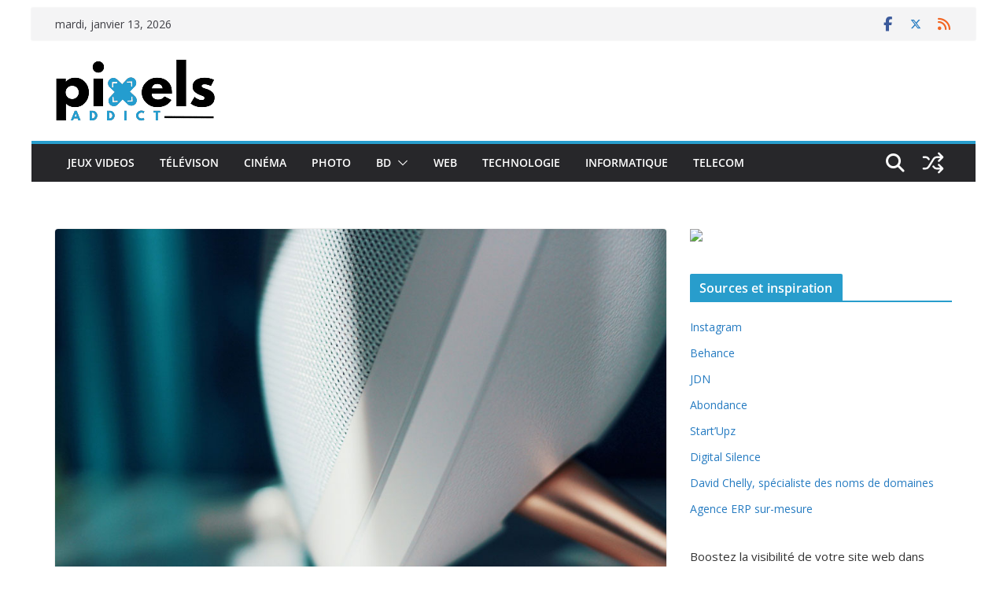

--- FILE ---
content_type: application/javascript
request_url: https://www.pixels-addict.fr/wp-content/plugins/ai-share-buttons/assets/js/script.js?ver=1.0.0
body_size: 42
content:
// Frontend JavaScript
(function($) {
    'use strict';
    
    $(document).ready(function() {
        // Add click tracking for analytics
        $('.ai-share-button').on('click', function() {
            var assistantName = $(this).find('.ai-share-button-name').text() || 'Unknown';
            
            // Track with Google Analytics if available
            if (typeof gtag !== 'undefined') {
                gtag('event', 'ai_share_click', {
                    'assistant_name': assistantName,
                    'page_url': window.location.href
                });
            }
            
            // Track with other analytics services if needed
            if (typeof _paq !== 'undefined') {
                _paq.push(['trackEvent', 'AI Share', 'Click', assistantName]);
            }
        });
        
        // Add keyboard navigation support
        $('.ai-share-button').on('keydown', function(e) {
            if (e.key === 'Enter' || e.key === ' ') {
                e.preventDefault();
                $(this)[0].click();
            }
        });
        
        // Add loading state when clicking buttons
        $('.ai-share-button').on('click', function() {
            var $button = $(this);
            $button.addClass('loading');
            
            setTimeout(function() {
                $button.removeClass('loading');
            }, 1000);
        });
    });
    
})(jQuery);